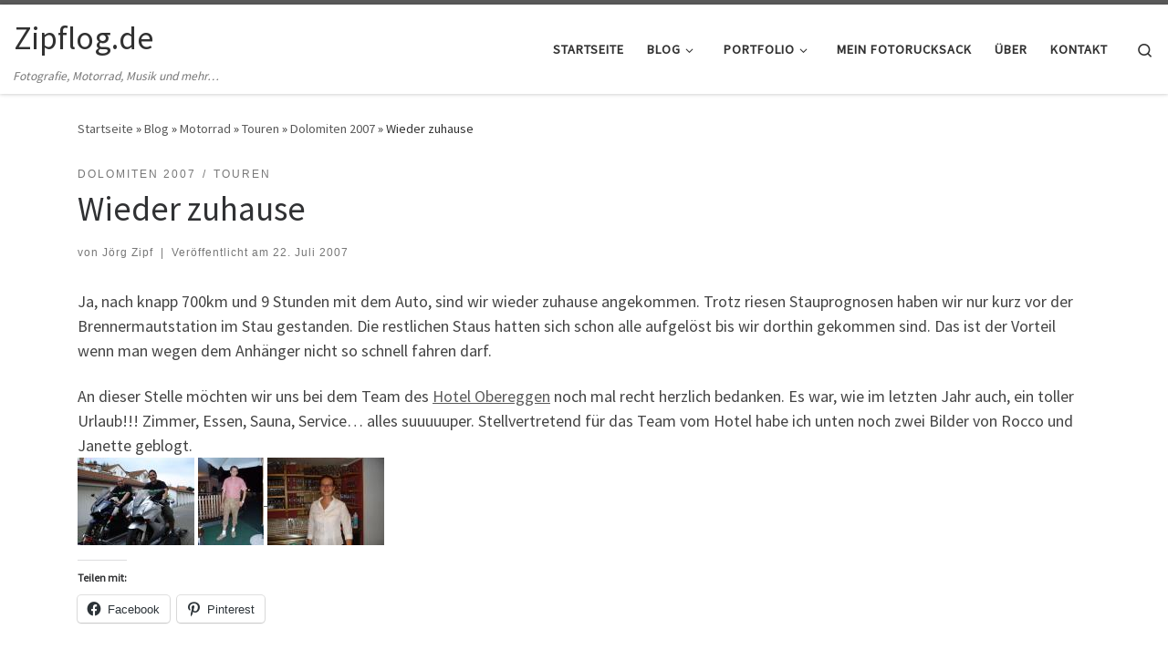

--- FILE ---
content_type: text/html; charset=UTF-8
request_url: https://www.zipf-net.de/blog/wieder-zuhause/
body_size: 17206
content:
<!DOCTYPE html>
<!--[if IE 7]>
<html class="ie ie7" lang="de">
<![endif]-->
<!--[if IE 8]>
<html class="ie ie8" lang="de">
<![endif]-->
<!--[if !(IE 7) | !(IE 8)  ]><!-->
<html lang="de" class="no-js">
<!--<![endif]-->
  <head>
  <meta charset="UTF-8" />
  <meta http-equiv="X-UA-Compatible" content="IE=EDGE" />
  <meta name="viewport" content="width=device-width, initial-scale=1.0" />
  <link rel="profile"  href="https://gmpg.org/xfn/11" />
  <link rel="pingback" href="https://www.zipf-net.de/blog/xmlrpc.php" />
<script>(function(html){html.className = html.className.replace(/\bno-js\b/,'js')})(document.documentElement);</script>
<meta name='robots' content='index, follow, max-image-preview:large, max-snippet:-1, max-video-preview:-1' />

	<!-- This site is optimized with the Yoast SEO plugin v23.5 - https://yoast.com/wordpress/plugins/seo/ -->
	<title>Wieder zuhause | Zipflog.de</title>
	<link rel="canonical" href="https://www.zipf-net.de/blog/wieder-zuhause/" />
	<meta property="og:locale" content="de_DE" />
	<meta property="og:type" content="article" />
	<meta property="og:title" content="Wieder zuhause | Zipflog.de" />
	<meta property="og:description" content="Ja, nach knapp 700km und 9 Stunden mit dem Auto, sind wir wieder zuhause angekommen. Trotz riesen Stauprognosen haben wir nur kurz vor der Brennermautstation im Stau gestanden. Die restlichen Staus hatten sich schon alle aufgelöst bis wir dorthin gekommen sind. Das ist der Vorteil wenn man wegen dem Anhänger nicht so schnell fahren darf. [&hellip;]" />
	<meta property="og:url" content="https://www.zipf-net.de/blog/wieder-zuhause/" />
	<meta property="og:site_name" content="Zipflog.de" />
	<meta property="article:publisher" content="https://www.facebook.com/joergzipf" />
	<meta property="article:author" content="https://www.facebook.com/joergzipf" />
	<meta property="article:published_time" content="2007-07-22T15:11:15+00:00" />
	<meta property="article:modified_time" content="2008-04-19T13:06:43+00:00" />
	<meta property="og:image" content="http://zipf-net.de/blog/wp-content/uploads/2007/07/anhaengerVorschaubild.jpg" />
	<meta name="author" content="Jörg Zipf" />
	<script type="application/ld+json" class="yoast-schema-graph">{"@context":"https://schema.org","@graph":[{"@type":"Article","@id":"https://www.zipf-net.de/blog/wieder-zuhause/#article","isPartOf":{"@id":"https://www.zipf-net.de/blog/wieder-zuhause/"},"author":{"name":"Jörg Zipf","@id":"https://www.zipf-net.de/blog/#/schema/person/8659e2042d3d6841e04f59a54f0d0210"},"headline":"Wieder zuhause","datePublished":"2007-07-22T15:11:15+00:00","dateModified":"2008-04-19T13:06:43+00:00","mainEntityOfPage":{"@id":"https://www.zipf-net.de/blog/wieder-zuhause/"},"wordCount":110,"commentCount":0,"publisher":{"@id":"https://www.zipf-net.de/blog/#/schema/person/8659e2042d3d6841e04f59a54f0d0210"},"image":{"@id":"https://www.zipf-net.de/blog/wieder-zuhause/#primaryimage"},"thumbnailUrl":"http://zipf-net.de/blog/wp-content/uploads/2007/07/anhaengerVorschaubild.jpg","keywords":["Dolomiten","Hotel","Motorrad","Obereggen","Touren"],"articleSection":["Dolomiten 2007","Touren"],"inLanguage":"de","potentialAction":[{"@type":"CommentAction","name":"Comment","target":["https://www.zipf-net.de/blog/wieder-zuhause/#respond"]}]},{"@type":"WebPage","@id":"https://www.zipf-net.de/blog/wieder-zuhause/","url":"https://www.zipf-net.de/blog/wieder-zuhause/","name":"Wieder zuhause | Zipflog.de","isPartOf":{"@id":"https://www.zipf-net.de/blog/#website"},"primaryImageOfPage":{"@id":"https://www.zipf-net.de/blog/wieder-zuhause/#primaryimage"},"image":{"@id":"https://www.zipf-net.de/blog/wieder-zuhause/#primaryimage"},"thumbnailUrl":"http://zipf-net.de/blog/wp-content/uploads/2007/07/anhaengerVorschaubild.jpg","datePublished":"2007-07-22T15:11:15+00:00","dateModified":"2008-04-19T13:06:43+00:00","breadcrumb":{"@id":"https://www.zipf-net.de/blog/wieder-zuhause/#breadcrumb"},"inLanguage":"de","potentialAction":[{"@type":"ReadAction","target":["https://www.zipf-net.de/blog/wieder-zuhause/"]}]},{"@type":"ImageObject","inLanguage":"de","@id":"https://www.zipf-net.de/blog/wieder-zuhause/#primaryimage","url":"http://zipf-net.de/blog/wp-content/uploads/2007/07/anhaengerVorschaubild.jpg","contentUrl":"http://zipf-net.de/blog/wp-content/uploads/2007/07/anhaengerVorschaubild.jpg"},{"@type":"BreadcrumbList","@id":"https://www.zipf-net.de/blog/wieder-zuhause/#breadcrumb","itemListElement":[{"@type":"ListItem","position":1,"name":"Startseite","item":"https://www.zipf-net.de/blog/"},{"@type":"ListItem","position":2,"name":"Blog","item":"https://www.zipf-net.de/blog/news/"},{"@type":"ListItem","position":3,"name":"Wieder zuhause"}]},{"@type":"WebSite","@id":"https://www.zipf-net.de/blog/#website","url":"https://www.zipf-net.de/blog/","name":"Zipflog.de","description":"Fotografie, Motorrad, Musik und mehr...","publisher":{"@id":"https://www.zipf-net.de/blog/#/schema/person/8659e2042d3d6841e04f59a54f0d0210"},"potentialAction":[{"@type":"SearchAction","target":{"@type":"EntryPoint","urlTemplate":"https://www.zipf-net.de/blog/?s={search_term_string}"},"query-input":{"@type":"PropertyValueSpecification","valueRequired":true,"valueName":"search_term_string"}}],"inLanguage":"de"},{"@type":["Person","Organization"],"@id":"https://www.zipf-net.de/blog/#/schema/person/8659e2042d3d6841e04f59a54f0d0210","name":"Jörg Zipf","image":{"@type":"ImageObject","inLanguage":"de","@id":"https://www.zipf-net.de/blog/#/schema/person/image/","url":"https://secure.gravatar.com/avatar/123722e5c65aae60af100c7b03a5352a?s=96&d=mm&r=g","contentUrl":"https://secure.gravatar.com/avatar/123722e5c65aae60af100c7b03a5352a?s=96&d=mm&r=g","caption":"Jörg Zipf"},"logo":{"@id":"https://www.zipf-net.de/blog/#/schema/person/image/"},"sameAs":["http://joerg.zipf-net.de","https://www.facebook.com/joergzipf"],"url":"https://www.zipf-net.de/blog/author/admin/"}]}</script>
	<!-- / Yoast SEO plugin. -->


<link rel='dns-prefetch' href='//secure.gravatar.com' />
<link rel='dns-prefetch' href='//stats.wp.com' />
<link rel='dns-prefetch' href='//v0.wordpress.com' />
<link rel='dns-prefetch' href='//jetpack.wordpress.com' />
<link rel='dns-prefetch' href='//s0.wp.com' />
<link rel='dns-prefetch' href='//public-api.wordpress.com' />
<link rel='dns-prefetch' href='//0.gravatar.com' />
<link rel='dns-prefetch' href='//1.gravatar.com' />
<link rel='dns-prefetch' href='//2.gravatar.com' />
<link rel="alternate" type="application/rss+xml" title="Zipflog.de &raquo; Feed" href="https://www.zipf-net.de/blog/feed/" />
<link rel="alternate" type="application/rss+xml" title="Zipflog.de &raquo; Kommentar-Feed" href="https://www.zipf-net.de/blog/comments/feed/" />
<link rel="alternate" type="application/rss+xml" title="Zipflog.de &raquo; Wieder zuhause-Kommentar-Feed" href="https://www.zipf-net.de/blog/wieder-zuhause/feed/" />
<script>
window._wpemojiSettings = {"baseUrl":"https:\/\/s.w.org\/images\/core\/emoji\/14.0.0\/72x72\/","ext":".png","svgUrl":"https:\/\/s.w.org\/images\/core\/emoji\/14.0.0\/svg\/","svgExt":".svg","source":{"concatemoji":"https:\/\/www.zipf-net.de\/blog\/wp-includes\/js\/wp-emoji-release.min.js?ver=6.4.7"}};
/*! This file is auto-generated */
!function(i,n){var o,s,e;function c(e){try{var t={supportTests:e,timestamp:(new Date).valueOf()};sessionStorage.setItem(o,JSON.stringify(t))}catch(e){}}function p(e,t,n){e.clearRect(0,0,e.canvas.width,e.canvas.height),e.fillText(t,0,0);var t=new Uint32Array(e.getImageData(0,0,e.canvas.width,e.canvas.height).data),r=(e.clearRect(0,0,e.canvas.width,e.canvas.height),e.fillText(n,0,0),new Uint32Array(e.getImageData(0,0,e.canvas.width,e.canvas.height).data));return t.every(function(e,t){return e===r[t]})}function u(e,t,n){switch(t){case"flag":return n(e,"\ud83c\udff3\ufe0f\u200d\u26a7\ufe0f","\ud83c\udff3\ufe0f\u200b\u26a7\ufe0f")?!1:!n(e,"\ud83c\uddfa\ud83c\uddf3","\ud83c\uddfa\u200b\ud83c\uddf3")&&!n(e,"\ud83c\udff4\udb40\udc67\udb40\udc62\udb40\udc65\udb40\udc6e\udb40\udc67\udb40\udc7f","\ud83c\udff4\u200b\udb40\udc67\u200b\udb40\udc62\u200b\udb40\udc65\u200b\udb40\udc6e\u200b\udb40\udc67\u200b\udb40\udc7f");case"emoji":return!n(e,"\ud83e\udef1\ud83c\udffb\u200d\ud83e\udef2\ud83c\udfff","\ud83e\udef1\ud83c\udffb\u200b\ud83e\udef2\ud83c\udfff")}return!1}function f(e,t,n){var r="undefined"!=typeof WorkerGlobalScope&&self instanceof WorkerGlobalScope?new OffscreenCanvas(300,150):i.createElement("canvas"),a=r.getContext("2d",{willReadFrequently:!0}),o=(a.textBaseline="top",a.font="600 32px Arial",{});return e.forEach(function(e){o[e]=t(a,e,n)}),o}function t(e){var t=i.createElement("script");t.src=e,t.defer=!0,i.head.appendChild(t)}"undefined"!=typeof Promise&&(o="wpEmojiSettingsSupports",s=["flag","emoji"],n.supports={everything:!0,everythingExceptFlag:!0},e=new Promise(function(e){i.addEventListener("DOMContentLoaded",e,{once:!0})}),new Promise(function(t){var n=function(){try{var e=JSON.parse(sessionStorage.getItem(o));if("object"==typeof e&&"number"==typeof e.timestamp&&(new Date).valueOf()<e.timestamp+604800&&"object"==typeof e.supportTests)return e.supportTests}catch(e){}return null}();if(!n){if("undefined"!=typeof Worker&&"undefined"!=typeof OffscreenCanvas&&"undefined"!=typeof URL&&URL.createObjectURL&&"undefined"!=typeof Blob)try{var e="postMessage("+f.toString()+"("+[JSON.stringify(s),u.toString(),p.toString()].join(",")+"));",r=new Blob([e],{type:"text/javascript"}),a=new Worker(URL.createObjectURL(r),{name:"wpTestEmojiSupports"});return void(a.onmessage=function(e){c(n=e.data),a.terminate(),t(n)})}catch(e){}c(n=f(s,u,p))}t(n)}).then(function(e){for(var t in e)n.supports[t]=e[t],n.supports.everything=n.supports.everything&&n.supports[t],"flag"!==t&&(n.supports.everythingExceptFlag=n.supports.everythingExceptFlag&&n.supports[t]);n.supports.everythingExceptFlag=n.supports.everythingExceptFlag&&!n.supports.flag,n.DOMReady=!1,n.readyCallback=function(){n.DOMReady=!0}}).then(function(){return e}).then(function(){var e;n.supports.everything||(n.readyCallback(),(e=n.source||{}).concatemoji?t(e.concatemoji):e.wpemoji&&e.twemoji&&(t(e.twemoji),t(e.wpemoji)))}))}((window,document),window._wpemojiSettings);
</script>
<style id='wp-emoji-styles-inline-css'>

	img.wp-smiley, img.emoji {
		display: inline !important;
		border: none !important;
		box-shadow: none !important;
		height: 1em !important;
		width: 1em !important;
		margin: 0 0.07em !important;
		vertical-align: -0.1em !important;
		background: none !important;
		padding: 0 !important;
	}
</style>
<link rel='stylesheet' id='wp-block-library-css' href='https://www.zipf-net.de/blog/wp-includes/css/dist/block-library/style.min.css?ver=6.4.7' media='all' />
<link rel='stylesheet' id='mediaelement-css' href='https://www.zipf-net.de/blog/wp-includes/js/mediaelement/mediaelementplayer-legacy.min.css?ver=4.2.17' media='all' />
<link rel='stylesheet' id='wp-mediaelement-css' href='https://www.zipf-net.de/blog/wp-includes/js/mediaelement/wp-mediaelement.min.css?ver=6.4.7' media='all' />
<style id='jetpack-sharing-buttons-style-inline-css'>
.jetpack-sharing-buttons__services-list{display:flex;flex-direction:row;flex-wrap:wrap;gap:0;list-style-type:none;margin:5px;padding:0}.jetpack-sharing-buttons__services-list.has-small-icon-size{font-size:12px}.jetpack-sharing-buttons__services-list.has-normal-icon-size{font-size:16px}.jetpack-sharing-buttons__services-list.has-large-icon-size{font-size:24px}.jetpack-sharing-buttons__services-list.has-huge-icon-size{font-size:36px}@media print{.jetpack-sharing-buttons__services-list{display:none!important}}.editor-styles-wrapper .wp-block-jetpack-sharing-buttons{gap:0;padding-inline-start:0}ul.jetpack-sharing-buttons__services-list.has-background{padding:1.25em 2.375em}
</style>
<style id='classic-theme-styles-inline-css'>
/*! This file is auto-generated */
.wp-block-button__link{color:#fff;background-color:#32373c;border-radius:9999px;box-shadow:none;text-decoration:none;padding:calc(.667em + 2px) calc(1.333em + 2px);font-size:1.125em}.wp-block-file__button{background:#32373c;color:#fff;text-decoration:none}
</style>
<style id='global-styles-inline-css'>
body{--wp--preset--color--black: #000000;--wp--preset--color--cyan-bluish-gray: #abb8c3;--wp--preset--color--white: #ffffff;--wp--preset--color--pale-pink: #f78da7;--wp--preset--color--vivid-red: #cf2e2e;--wp--preset--color--luminous-vivid-orange: #ff6900;--wp--preset--color--luminous-vivid-amber: #fcb900;--wp--preset--color--light-green-cyan: #7bdcb5;--wp--preset--color--vivid-green-cyan: #00d084;--wp--preset--color--pale-cyan-blue: #8ed1fc;--wp--preset--color--vivid-cyan-blue: #0693e3;--wp--preset--color--vivid-purple: #9b51e0;--wp--preset--gradient--vivid-cyan-blue-to-vivid-purple: linear-gradient(135deg,rgba(6,147,227,1) 0%,rgb(155,81,224) 100%);--wp--preset--gradient--light-green-cyan-to-vivid-green-cyan: linear-gradient(135deg,rgb(122,220,180) 0%,rgb(0,208,130) 100%);--wp--preset--gradient--luminous-vivid-amber-to-luminous-vivid-orange: linear-gradient(135deg,rgba(252,185,0,1) 0%,rgba(255,105,0,1) 100%);--wp--preset--gradient--luminous-vivid-orange-to-vivid-red: linear-gradient(135deg,rgba(255,105,0,1) 0%,rgb(207,46,46) 100%);--wp--preset--gradient--very-light-gray-to-cyan-bluish-gray: linear-gradient(135deg,rgb(238,238,238) 0%,rgb(169,184,195) 100%);--wp--preset--gradient--cool-to-warm-spectrum: linear-gradient(135deg,rgb(74,234,220) 0%,rgb(151,120,209) 20%,rgb(207,42,186) 40%,rgb(238,44,130) 60%,rgb(251,105,98) 80%,rgb(254,248,76) 100%);--wp--preset--gradient--blush-light-purple: linear-gradient(135deg,rgb(255,206,236) 0%,rgb(152,150,240) 100%);--wp--preset--gradient--blush-bordeaux: linear-gradient(135deg,rgb(254,205,165) 0%,rgb(254,45,45) 50%,rgb(107,0,62) 100%);--wp--preset--gradient--luminous-dusk: linear-gradient(135deg,rgb(255,203,112) 0%,rgb(199,81,192) 50%,rgb(65,88,208) 100%);--wp--preset--gradient--pale-ocean: linear-gradient(135deg,rgb(255,245,203) 0%,rgb(182,227,212) 50%,rgb(51,167,181) 100%);--wp--preset--gradient--electric-grass: linear-gradient(135deg,rgb(202,248,128) 0%,rgb(113,206,126) 100%);--wp--preset--gradient--midnight: linear-gradient(135deg,rgb(2,3,129) 0%,rgb(40,116,252) 100%);--wp--preset--font-size--small: 13px;--wp--preset--font-size--medium: 20px;--wp--preset--font-size--large: 36px;--wp--preset--font-size--x-large: 42px;--wp--preset--spacing--20: 0.44rem;--wp--preset--spacing--30: 0.67rem;--wp--preset--spacing--40: 1rem;--wp--preset--spacing--50: 1.5rem;--wp--preset--spacing--60: 2.25rem;--wp--preset--spacing--70: 3.38rem;--wp--preset--spacing--80: 5.06rem;--wp--preset--shadow--natural: 6px 6px 9px rgba(0, 0, 0, 0.2);--wp--preset--shadow--deep: 12px 12px 50px rgba(0, 0, 0, 0.4);--wp--preset--shadow--sharp: 6px 6px 0px rgba(0, 0, 0, 0.2);--wp--preset--shadow--outlined: 6px 6px 0px -3px rgba(255, 255, 255, 1), 6px 6px rgba(0, 0, 0, 1);--wp--preset--shadow--crisp: 6px 6px 0px rgba(0, 0, 0, 1);}:where(.is-layout-flex){gap: 0.5em;}:where(.is-layout-grid){gap: 0.5em;}body .is-layout-flow > .alignleft{float: left;margin-inline-start: 0;margin-inline-end: 2em;}body .is-layout-flow > .alignright{float: right;margin-inline-start: 2em;margin-inline-end: 0;}body .is-layout-flow > .aligncenter{margin-left: auto !important;margin-right: auto !important;}body .is-layout-constrained > .alignleft{float: left;margin-inline-start: 0;margin-inline-end: 2em;}body .is-layout-constrained > .alignright{float: right;margin-inline-start: 2em;margin-inline-end: 0;}body .is-layout-constrained > .aligncenter{margin-left: auto !important;margin-right: auto !important;}body .is-layout-constrained > :where(:not(.alignleft):not(.alignright):not(.alignfull)){max-width: var(--wp--style--global--content-size);margin-left: auto !important;margin-right: auto !important;}body .is-layout-constrained > .alignwide{max-width: var(--wp--style--global--wide-size);}body .is-layout-flex{display: flex;}body .is-layout-flex{flex-wrap: wrap;align-items: center;}body .is-layout-flex > *{margin: 0;}body .is-layout-grid{display: grid;}body .is-layout-grid > *{margin: 0;}:where(.wp-block-columns.is-layout-flex){gap: 2em;}:where(.wp-block-columns.is-layout-grid){gap: 2em;}:where(.wp-block-post-template.is-layout-flex){gap: 1.25em;}:where(.wp-block-post-template.is-layout-grid){gap: 1.25em;}.has-black-color{color: var(--wp--preset--color--black) !important;}.has-cyan-bluish-gray-color{color: var(--wp--preset--color--cyan-bluish-gray) !important;}.has-white-color{color: var(--wp--preset--color--white) !important;}.has-pale-pink-color{color: var(--wp--preset--color--pale-pink) !important;}.has-vivid-red-color{color: var(--wp--preset--color--vivid-red) !important;}.has-luminous-vivid-orange-color{color: var(--wp--preset--color--luminous-vivid-orange) !important;}.has-luminous-vivid-amber-color{color: var(--wp--preset--color--luminous-vivid-amber) !important;}.has-light-green-cyan-color{color: var(--wp--preset--color--light-green-cyan) !important;}.has-vivid-green-cyan-color{color: var(--wp--preset--color--vivid-green-cyan) !important;}.has-pale-cyan-blue-color{color: var(--wp--preset--color--pale-cyan-blue) !important;}.has-vivid-cyan-blue-color{color: var(--wp--preset--color--vivid-cyan-blue) !important;}.has-vivid-purple-color{color: var(--wp--preset--color--vivid-purple) !important;}.has-black-background-color{background-color: var(--wp--preset--color--black) !important;}.has-cyan-bluish-gray-background-color{background-color: var(--wp--preset--color--cyan-bluish-gray) !important;}.has-white-background-color{background-color: var(--wp--preset--color--white) !important;}.has-pale-pink-background-color{background-color: var(--wp--preset--color--pale-pink) !important;}.has-vivid-red-background-color{background-color: var(--wp--preset--color--vivid-red) !important;}.has-luminous-vivid-orange-background-color{background-color: var(--wp--preset--color--luminous-vivid-orange) !important;}.has-luminous-vivid-amber-background-color{background-color: var(--wp--preset--color--luminous-vivid-amber) !important;}.has-light-green-cyan-background-color{background-color: var(--wp--preset--color--light-green-cyan) !important;}.has-vivid-green-cyan-background-color{background-color: var(--wp--preset--color--vivid-green-cyan) !important;}.has-pale-cyan-blue-background-color{background-color: var(--wp--preset--color--pale-cyan-blue) !important;}.has-vivid-cyan-blue-background-color{background-color: var(--wp--preset--color--vivid-cyan-blue) !important;}.has-vivid-purple-background-color{background-color: var(--wp--preset--color--vivid-purple) !important;}.has-black-border-color{border-color: var(--wp--preset--color--black) !important;}.has-cyan-bluish-gray-border-color{border-color: var(--wp--preset--color--cyan-bluish-gray) !important;}.has-white-border-color{border-color: var(--wp--preset--color--white) !important;}.has-pale-pink-border-color{border-color: var(--wp--preset--color--pale-pink) !important;}.has-vivid-red-border-color{border-color: var(--wp--preset--color--vivid-red) !important;}.has-luminous-vivid-orange-border-color{border-color: var(--wp--preset--color--luminous-vivid-orange) !important;}.has-luminous-vivid-amber-border-color{border-color: var(--wp--preset--color--luminous-vivid-amber) !important;}.has-light-green-cyan-border-color{border-color: var(--wp--preset--color--light-green-cyan) !important;}.has-vivid-green-cyan-border-color{border-color: var(--wp--preset--color--vivid-green-cyan) !important;}.has-pale-cyan-blue-border-color{border-color: var(--wp--preset--color--pale-cyan-blue) !important;}.has-vivid-cyan-blue-border-color{border-color: var(--wp--preset--color--vivid-cyan-blue) !important;}.has-vivid-purple-border-color{border-color: var(--wp--preset--color--vivid-purple) !important;}.has-vivid-cyan-blue-to-vivid-purple-gradient-background{background: var(--wp--preset--gradient--vivid-cyan-blue-to-vivid-purple) !important;}.has-light-green-cyan-to-vivid-green-cyan-gradient-background{background: var(--wp--preset--gradient--light-green-cyan-to-vivid-green-cyan) !important;}.has-luminous-vivid-amber-to-luminous-vivid-orange-gradient-background{background: var(--wp--preset--gradient--luminous-vivid-amber-to-luminous-vivid-orange) !important;}.has-luminous-vivid-orange-to-vivid-red-gradient-background{background: var(--wp--preset--gradient--luminous-vivid-orange-to-vivid-red) !important;}.has-very-light-gray-to-cyan-bluish-gray-gradient-background{background: var(--wp--preset--gradient--very-light-gray-to-cyan-bluish-gray) !important;}.has-cool-to-warm-spectrum-gradient-background{background: var(--wp--preset--gradient--cool-to-warm-spectrum) !important;}.has-blush-light-purple-gradient-background{background: var(--wp--preset--gradient--blush-light-purple) !important;}.has-blush-bordeaux-gradient-background{background: var(--wp--preset--gradient--blush-bordeaux) !important;}.has-luminous-dusk-gradient-background{background: var(--wp--preset--gradient--luminous-dusk) !important;}.has-pale-ocean-gradient-background{background: var(--wp--preset--gradient--pale-ocean) !important;}.has-electric-grass-gradient-background{background: var(--wp--preset--gradient--electric-grass) !important;}.has-midnight-gradient-background{background: var(--wp--preset--gradient--midnight) !important;}.has-small-font-size{font-size: var(--wp--preset--font-size--small) !important;}.has-medium-font-size{font-size: var(--wp--preset--font-size--medium) !important;}.has-large-font-size{font-size: var(--wp--preset--font-size--large) !important;}.has-x-large-font-size{font-size: var(--wp--preset--font-size--x-large) !important;}
.wp-block-navigation a:where(:not(.wp-element-button)){color: inherit;}
:where(.wp-block-post-template.is-layout-flex){gap: 1.25em;}:where(.wp-block-post-template.is-layout-grid){gap: 1.25em;}
:where(.wp-block-columns.is-layout-flex){gap: 2em;}:where(.wp-block-columns.is-layout-grid){gap: 2em;}
.wp-block-pullquote{font-size: 1.5em;line-height: 1.6;}
</style>
<link rel='stylesheet' id='fancybox-css' href='https://www.zipf-net.de/blog/wp-content/plugins/fancybox-plus/fancybox/jquery.fancybox-1.3.4.css?ver=1.0.1' media='screen' />
<link rel='stylesheet' id='fancybox_plus-css' href='https://www.zipf-net.de/blog/wp-content/plugins/fancybox-plus/css/style.css?ver=1.0.1' media='screen' />
<link rel='stylesheet' id='customizr-main-css' href='https://www.zipf-net.de/blog/wp-content/themes/customizr/assets/front/css/style.min.css?ver=4.4.21' media='all' />
<style id='customizr-main-inline-css'>

.tc-header.border-top { border-top-width: 5px; border-top-style: solid }
#czr-push-footer { display: none; visibility: hidden; }
        .czr-sticky-footer #czr-push-footer.sticky-footer-enabled { display: block; }
        
</style>
<style id='jetpack_facebook_likebox-inline-css'>
.widget_facebook_likebox {
	overflow: hidden;
}

</style>
<link rel='stylesheet' id='social-logos-css' href='https://www.zipf-net.de/blog/wp-content/plugins/jetpack/_inc/social-logos/social-logos.min.css?ver=13.6.1' media='all' />
<link rel='stylesheet' id='jetpack_css-css' href='https://www.zipf-net.de/blog/wp-content/plugins/jetpack/css/jetpack.css?ver=13.6.1' media='all' />
<script id="jetpack_related-posts-js-extra">
var related_posts_js_options = {"post_heading":"h4"};
</script>
<script src="https://www.zipf-net.de/blog/wp-content/plugins/jetpack/_inc/build/related-posts/related-posts.min.js?ver=20240116" id="jetpack_related-posts-js"></script>
<script src="https://www.zipf-net.de/blog/wp-includes/js/jquery/jquery.min.js?ver=3.7.1" id="jquery-core-js"></script>
<script src="https://www.zipf-net.de/blog/wp-includes/js/jquery/jquery-migrate.min.js?ver=3.4.1" id="jquery-migrate-js"></script>
<script src="https://www.zipf-net.de/blog/wp-content/plugins/fancybox-plus/js/jquery.metadata.pack.js?ver=1.0.1" id="jquery_metadata-js"></script>
<script src="https://www.zipf-net.de/blog/wp-content/plugins/fancybox-plus/fancybox/jquery.easing-1.3.pack.js?ver=1.0.1" id="jquery_easing-js"></script>
<script src="https://www.zipf-net.de/blog/wp-content/plugins/fancybox-plus/fancybox/jquery.mousewheel-3.0.4.pack.js?ver=1.0.1" id="jquery_mousewheel-js"></script>
<script src="https://www.zipf-net.de/blog/wp-content/plugins/fancybox-plus/fancybox/jquery.fancybox-1.3.4.pack.js?ver=1.0.1" id="fancybox-js"></script>
<script src="https://www.zipf-net.de/blog/wp-content/themes/customizr/assets/front/js/libs/modernizr.min.js?ver=4.4.21" id="modernizr-js"></script>
<script src="https://www.zipf-net.de/blog/wp-includes/js/underscore.min.js?ver=1.13.4" id="underscore-js"></script>
<script id="tc-scripts-js-extra">
var CZRParams = {"assetsPath":"https:\/\/www.zipf-net.de\/blog\/wp-content\/themes\/customizr\/assets\/front\/","mainScriptUrl":"https:\/\/www.zipf-net.de\/blog\/wp-content\/themes\/customizr\/assets\/front\/js\/tc-scripts.min.js?4.4.21","deferFontAwesome":"1","fontAwesomeUrl":"https:\/\/www.zipf-net.de\/blog\/wp-content\/themes\/customizr\/assets\/shared\/fonts\/fa\/css\/fontawesome-all.min.css?4.4.21","_disabled":[],"centerSliderImg":"1","isLightBoxEnabled":"1","SmoothScroll":{"Enabled":true,"Options":{"touchpadSupport":false}},"isAnchorScrollEnabled":"","anchorSmoothScrollExclude":{"simple":["[class*=edd]",".carousel-control","[data-toggle=\"modal\"]","[data-toggle=\"dropdown\"]","[data-toggle=\"czr-dropdown\"]","[data-toggle=\"tooltip\"]","[data-toggle=\"popover\"]","[data-toggle=\"collapse\"]","[data-toggle=\"czr-collapse\"]","[data-toggle=\"tab\"]","[data-toggle=\"pill\"]","[data-toggle=\"czr-pill\"]","[class*=upme]","[class*=um-]"],"deep":{"classes":[],"ids":[]}},"timerOnScrollAllBrowsers":"1","centerAllImg":"1","HasComments":"","LoadModernizr":"1","stickyHeader":"","extLinksStyle":"","extLinksTargetExt":"","extLinksSkipSelectors":{"classes":["btn","button"],"ids":[]},"dropcapEnabled":"","dropcapWhere":{"post":"","page":""},"dropcapMinWords":"","dropcapSkipSelectors":{"tags":["IMG","IFRAME","H1","H2","H3","H4","H5","H6","BLOCKQUOTE","UL","OL"],"classes":["btn"],"id":[]},"imgSmartLoadEnabled":"","imgSmartLoadOpts":{"parentSelectors":["[class*=grid-container], .article-container",".__before_main_wrapper",".widget-front",".post-related-articles",".tc-singular-thumbnail-wrapper",".sek-module-inner"],"opts":{"excludeImg":[".tc-holder-img"]}},"imgSmartLoadsForSliders":"1","pluginCompats":[],"isWPMobile":"","menuStickyUserSettings":{"desktop":"stick_up","mobile":"stick_up"},"adminAjaxUrl":"https:\/\/www.zipf-net.de\/blog\/wp-admin\/admin-ajax.php","ajaxUrl":"https:\/\/www.zipf-net.de\/blog\/?czrajax=1","frontNonce":{"id":"CZRFrontNonce","handle":"24c712a77a"},"isDevMode":"","isModernStyle":"1","i18n":{"Permanently dismiss":"Dauerhaft ausblenden"},"frontNotifications":{"welcome":{"enabled":false,"content":"","dismissAction":"dismiss_welcome_note_front"}},"preloadGfonts":"1","googleFonts":"Source+Sans+Pro","version":"4.4.21"};
</script>
<script src="https://www.zipf-net.de/blog/wp-content/themes/customizr/assets/front/js/tc-scripts.min.js?ver=4.4.21" id="tc-scripts-js" defer></script>
<link rel="https://api.w.org/" href="https://www.zipf-net.de/blog/wp-json/" /><link rel="alternate" type="application/json" href="https://www.zipf-net.de/blog/wp-json/wp/v2/posts/64" /><link rel="EditURI" type="application/rsd+xml" title="RSD" href="https://www.zipf-net.de/blog/xmlrpc.php?rsd" />
<meta name="generator" content="WordPress 6.4.7" />
<link rel='shortlink' href='https://wp.me/p1euvz-12' />
<link rel="alternate" type="application/json+oembed" href="https://www.zipf-net.de/blog/wp-json/oembed/1.0/embed?url=https%3A%2F%2Fwww.zipf-net.de%2Fblog%2Fwieder-zuhause%2F" />
<link rel="alternate" type="text/xml+oembed" href="https://www.zipf-net.de/blog/wp-json/oembed/1.0/embed?url=https%3A%2F%2Fwww.zipf-net.de%2Fblog%2Fwieder-zuhause%2F&#038;format=xml" />

<!-- Fancybox Plus Plugin 1.0.1 -->
<script type="text/javascript">
			jQuery(document).ready(function() {
				jQuery("a.fancyboxgroup").fancybox({
					'transitionIn'	:	'elastic',
					'transitionOut'	:	'fade',
					'speedIn'			:	500, 
					'speedOut'		:	300, 
					'opacity'			: 	true,
					'titleShow'		:	true,
					'titlePosition'	:	'outside',
					'overlayColor'	: 	'#060606',
					'overlayOpacity'	:	0.8,
					'overlayShow'		:	true

				});
				
				jQuery("a.fancyboxiframe").fancybox({
					'transitionIn'	:	'elastic',
					'transitionOut'	:	'fade',
					'speedIn'			:	500, 
					'speedOut'		:	300, 
					'opacity'			: 	true,
					'titleShow'		:	true,
					'titlePosition'	:	'outside',
					'overlayShow'		:	true,
					'type'			:	'iframe'
				});
				
				jQuery("a.fancyboxflash").fancybox({
					'transitionIn'	:	'elastic',
					'transitionOut'	:	'fade',
					'speedIn'			:	500, 
					'speedOut'		:	300, 
					'opacity'			: 	true,
					'titleShow'		:	true,
					'titlePosition'	:	'outside',
					'overlayShow'		:	true,
					'type'			:	'flash'
				});
			});
		</script>
<!-- Fancybox Plus Plugin 1.0.1 -->
	<style>img#wpstats{display:none}</style>
		              <link rel="preload" as="font" type="font/woff2" href="https://www.zipf-net.de/blog/wp-content/themes/customizr/assets/shared/fonts/customizr/customizr.woff2?128396981" crossorigin="anonymous"/>
            <style type="text/css" id="wp-custom-css">/*
Willkommen beim benutzerdefinierten CSS!

CSS (Cascading Style Sheets) ist eine Art Code, der dem Browser sagt, wie
eine Webseite dargestellt werden soll. Du kannst diese Kommentare löschen
und mit deinen Anpassungen beginnen.

Als Standard wird dein Stylesheet nach den Theme-Stylesheets geladen, das
heißt, dass deine Regeln Vorrang haben und die Theme-CSS-Regeln
überschreiben können. Schreibe einfach hier rein, was du ändern
möchtest, du musst nicht den gesamten Stylesheet-Inhalt deines Themes
kopieren.
*/</style></head>

  <body class="post-template-default single single-post postid-64 single-format-standard wp-embed-responsive czr-link-hover-underline header-skin-light footer-skin-dark czr-no-sidebar tc-center-images czr-full-layout customizr-4-4-21 czr-sticky-footer">
          <a class="screen-reader-text skip-link" href="#content">Zum Inhalt springen</a>
    
    
    <div id="tc-page-wrap" class="">

      <header class="tpnav-header__header tc-header sl-logo_left sticky-brand-shrink-on sticky-transparent border-top czr-submenu-fade czr-submenu-move" >
        <div class="primary-navbar__wrapper d-none d-lg-block has-horizontal-menu desktop-sticky" >
  <div class="container-fluid">
    <div class="row align-items-center flex-row primary-navbar__row">
      <div class="branding__container col col-auto" >
  <div class="branding align-items-center flex-column ">
    <div class="branding-row d-flex flex-row align-items-center align-self-start">
      <span class="navbar-brand col-auto " >
    <a class="navbar-brand-sitename " href="https://www.zipf-net.de/blog/">
    <span>Zipflog.de</span>
  </a>
</span>
      </div>
    <span class="header-tagline " >
  Fotografie, Motorrad, Musik und mehr&#8230;</span>

  </div>
</div>
      <div class="primary-nav__container justify-content-lg-around col col-lg-auto flex-lg-column" >
  <div class="primary-nav__wrapper flex-lg-row align-items-center justify-content-end">
              <nav class="primary-nav__nav col" id="primary-nav">
          <div class="nav__menu-wrapper primary-nav__menu-wrapper justify-content-end czr-open-on-hover" >
<ul id="main-menu" class="primary-nav__menu regular-nav nav__menu nav"><li id="menu-item-1109" class="menu-item menu-item-type-post_type menu-item-object-page menu-item-home menu-item-1109"><a href="https://www.zipf-net.de/blog/" class="nav__link"><span class="nav__title">Startseite</span></a></li>
<li id="menu-item-1110" class="menu-item menu-item-type-post_type menu-item-object-page current_page_parent menu-item-has-children czr-dropdown menu-item-1110"><a data-toggle="czr-dropdown" aria-haspopup="true" aria-expanded="false" href="https://www.zipf-net.de/blog/news/" class="nav__link"><span class="nav__title">Blog</span><span class="caret__dropdown-toggler"><i class="icn-down-small"></i></span></a>
<ul class="dropdown-menu czr-dropdown-menu">
	<li id="menu-item-2771" class="menu-item menu-item-type-taxonomy menu-item-object-category dropdown-item menu-item-2771"><a href="https://www.zipf-net.de/blog/category/foto/" class="nav__link"><span class="nav__title">Foto</span></a></li>
	<li id="menu-item-2773" class="menu-item menu-item-type-taxonomy menu-item-object-category current-post-ancestor dropdown-item menu-item-2773"><a href="https://www.zipf-net.de/blog/category/motorrad/" class="nav__link"><span class="nav__title">Motorrad</span></a></li>
	<li id="menu-item-2772" class="menu-item menu-item-type-taxonomy menu-item-object-category dropdown-item menu-item-2772"><a href="https://www.zipf-net.de/blog/category/allgemein/" class="nav__link"><span class="nav__title">Allgemein</span></a></li>
	<li id="menu-item-2774" class="menu-item menu-item-type-taxonomy menu-item-object-category dropdown-item menu-item-2774"><a href="https://www.zipf-net.de/blog/category/musik/" class="nav__link"><span class="nav__title">Musik</span></a></li>
</ul>
</li>
<li id="menu-item-1111" class="menu-item menu-item-type-post_type menu-item-object-page menu-item-has-children czr-dropdown menu-item-1111"><a data-toggle="czr-dropdown" aria-haspopup="true" aria-expanded="false" href="https://www.zipf-net.de/blog/portfolio/" class="nav__link"><span class="nav__title">Portfolio</span><span class="caret__dropdown-toggler"><i class="icn-down-small"></i></span></a>
<ul class="dropdown-menu czr-dropdown-menu">
	<li id="menu-item-1114" class="menu-item menu-item-type-post_type menu-item-object-page dropdown-item menu-item-1114"><a href="https://www.zipf-net.de/blog/?page_id=1073" class="nav__link"><span class="nav__title">Menschen</span></a></li>
	<li id="menu-item-1113" class="menu-item menu-item-type-post_type menu-item-object-page dropdown-item menu-item-1113"><a href="https://www.zipf-net.de/blog/portfolio/dinge/" class="nav__link"><span class="nav__title">Dinge</span></a></li>
	<li id="menu-item-1112" class="menu-item menu-item-type-post_type menu-item-object-page dropdown-item menu-item-1112"><a href="https://www.zipf-net.de/blog/portfolio/architektur/" class="nav__link"><span class="nav__title">Architektur</span></a></li>
</ul>
</li>
<li id="menu-item-3830" class="menu-item menu-item-type-post_type menu-item-object-page menu-item-3830"><a href="https://www.zipf-net.de/blog/mein-fotorucksack/" class="nav__link"><span class="nav__title">Mein Fotorucksack</span></a></li>
<li id="menu-item-1116" class="menu-item menu-item-type-post_type menu-item-object-page menu-item-1116"><a href="https://www.zipf-net.de/blog/uber-den-blogger-und-den-blog/" class="nav__link"><span class="nav__title">Über</span></a></li>
<li id="menu-item-2483" class="menu-item menu-item-type-post_type menu-item-object-page menu-item-2483"><a href="https://www.zipf-net.de/blog/kontakt/" class="nav__link"><span class="nav__title">Kontakt</span></a></li>
</ul></div>        </nav>
    <div class="primary-nav__utils nav__utils col-auto" >
    <ul class="nav utils flex-row flex-nowrap regular-nav">
      <li class="nav__search " >
  <a href="#" class="search-toggle_btn icn-search czr-overlay-toggle_btn"  aria-expanded="false"><span class="sr-only">Search</span></a>
        <div class="czr-search-expand">
      <div class="czr-search-expand-inner"><div class="search-form__container " >
  <form action="https://www.zipf-net.de/blog/" method="get" class="czr-form search-form">
    <div class="form-group czr-focus">
            <label for="s-6910ec028a223" id="lsearch-6910ec028a223">
        <span class="screen-reader-text">Suche</span>
        <input id="s-6910ec028a223" class="form-control czr-search-field" name="s" type="search" value="" aria-describedby="lsearch-6910ec028a223" placeholder="Suchen &hellip;">
      </label>
      <button type="submit" class="button"><i class="icn-search"></i><span class="screen-reader-text">Suchen &hellip;</span></button>
    </div>
  </form>
</div></div>
    </div>
    </li>
    </ul>
</div>  </div>
</div>
    </div>
  </div>
</div>    <div class="mobile-navbar__wrapper d-lg-none mobile-sticky" >
    <div class="branding__container justify-content-between align-items-center container-fluid" >
  <div class="branding flex-column">
    <div class="branding-row d-flex align-self-start flex-row align-items-center">
      <span class="navbar-brand col-auto " >
    <a class="navbar-brand-sitename " href="https://www.zipf-net.de/blog/">
    <span>Zipflog.de</span>
  </a>
</span>
    </div>
      </div>
  <div class="mobile-utils__wrapper nav__utils regular-nav">
    <ul class="nav utils row flex-row flex-nowrap">
      <li class="nav__search " >
  <a href="#" class="search-toggle_btn icn-search czr-dropdown" data-aria-haspopup="true" aria-expanded="false"><span class="sr-only">Search</span></a>
        <div class="czr-search-expand">
      <div class="czr-search-expand-inner"><div class="search-form__container " >
  <form action="https://www.zipf-net.de/blog/" method="get" class="czr-form search-form">
    <div class="form-group czr-focus">
            <label for="s-6910ec028b02e" id="lsearch-6910ec028b02e">
        <span class="screen-reader-text">Suche</span>
        <input id="s-6910ec028b02e" class="form-control czr-search-field" name="s" type="search" value="" aria-describedby="lsearch-6910ec028b02e" placeholder="Suchen &hellip;">
      </label>
      <button type="submit" class="button"><i class="icn-search"></i><span class="screen-reader-text">Suchen &hellip;</span></button>
    </div>
  </form>
</div></div>
    </div>
        <ul class="dropdown-menu czr-dropdown-menu">
      <li class="header-search__container container-fluid">
  <div class="search-form__container " >
  <form action="https://www.zipf-net.de/blog/" method="get" class="czr-form search-form">
    <div class="form-group czr-focus">
            <label for="s-6910ec028b533" id="lsearch-6910ec028b533">
        <span class="screen-reader-text">Suche</span>
        <input id="s-6910ec028b533" class="form-control czr-search-field" name="s" type="search" value="" aria-describedby="lsearch-6910ec028b533" placeholder="Suchen &hellip;">
      </label>
      <button type="submit" class="button"><i class="icn-search"></i><span class="screen-reader-text">Suchen &hellip;</span></button>
    </div>
  </form>
</div></li>    </ul>
  </li>
<li class="hamburger-toggler__container " >
  <button class="ham-toggler-menu czr-collapsed" data-toggle="czr-collapse" data-target="#mobile-nav"><span class="ham__toggler-span-wrapper"><span class="line line-1"></span><span class="line line-2"></span><span class="line line-3"></span></span><span class="screen-reader-text">Menü</span></button>
</li>
    </ul>
  </div>
</div>
<div class="mobile-nav__container " >
   <nav class="mobile-nav__nav flex-column czr-collapse" id="mobile-nav">
      <div class="mobile-nav__inner container-fluid">
      <div class="nav__menu-wrapper mobile-nav__menu-wrapper czr-open-on-click" >
<ul id="mobile-nav-menu" class="mobile-nav__menu vertical-nav nav__menu flex-column nav"><li class="menu-item menu-item-type-post_type menu-item-object-page menu-item-home menu-item-1109"><a href="https://www.zipf-net.de/blog/" class="nav__link"><span class="nav__title">Startseite</span></a></li>
<li class="menu-item menu-item-type-post_type menu-item-object-page current_page_parent menu-item-has-children czr-dropdown menu-item-1110"><span class="display-flex nav__link-wrapper align-items-start"><a href="https://www.zipf-net.de/blog/news/" class="nav__link"><span class="nav__title">Blog</span></a><button data-toggle="czr-dropdown" aria-haspopup="true" aria-expanded="false" class="caret__dropdown-toggler czr-btn-link"><i class="icn-down-small"></i></button></span>
<ul class="dropdown-menu czr-dropdown-menu">
	<li class="menu-item menu-item-type-taxonomy menu-item-object-category dropdown-item menu-item-2771"><a href="https://www.zipf-net.de/blog/category/foto/" class="nav__link"><span class="nav__title">Foto</span></a></li>
	<li class="menu-item menu-item-type-taxonomy menu-item-object-category current-post-ancestor dropdown-item menu-item-2773"><a href="https://www.zipf-net.de/blog/category/motorrad/" class="nav__link"><span class="nav__title">Motorrad</span></a></li>
	<li class="menu-item menu-item-type-taxonomy menu-item-object-category dropdown-item menu-item-2772"><a href="https://www.zipf-net.de/blog/category/allgemein/" class="nav__link"><span class="nav__title">Allgemein</span></a></li>
	<li class="menu-item menu-item-type-taxonomy menu-item-object-category dropdown-item menu-item-2774"><a href="https://www.zipf-net.de/blog/category/musik/" class="nav__link"><span class="nav__title">Musik</span></a></li>
</ul>
</li>
<li class="menu-item menu-item-type-post_type menu-item-object-page menu-item-has-children czr-dropdown menu-item-1111"><span class="display-flex nav__link-wrapper align-items-start"><a href="https://www.zipf-net.de/blog/portfolio/" class="nav__link"><span class="nav__title">Portfolio</span></a><button data-toggle="czr-dropdown" aria-haspopup="true" aria-expanded="false" class="caret__dropdown-toggler czr-btn-link"><i class="icn-down-small"></i></button></span>
<ul class="dropdown-menu czr-dropdown-menu">
	<li class="menu-item menu-item-type-post_type menu-item-object-page dropdown-item menu-item-1114"><a href="https://www.zipf-net.de/blog/?page_id=1073" class="nav__link"><span class="nav__title">Menschen</span></a></li>
	<li class="menu-item menu-item-type-post_type menu-item-object-page dropdown-item menu-item-1113"><a href="https://www.zipf-net.de/blog/portfolio/dinge/" class="nav__link"><span class="nav__title">Dinge</span></a></li>
	<li class="menu-item menu-item-type-post_type menu-item-object-page dropdown-item menu-item-1112"><a href="https://www.zipf-net.de/blog/portfolio/architektur/" class="nav__link"><span class="nav__title">Architektur</span></a></li>
</ul>
</li>
<li class="menu-item menu-item-type-post_type menu-item-object-page menu-item-3830"><a href="https://www.zipf-net.de/blog/mein-fotorucksack/" class="nav__link"><span class="nav__title">Mein Fotorucksack</span></a></li>
<li class="menu-item menu-item-type-post_type menu-item-object-page menu-item-1116"><a href="https://www.zipf-net.de/blog/uber-den-blogger-und-den-blog/" class="nav__link"><span class="nav__title">Über</span></a></li>
<li class="menu-item menu-item-type-post_type menu-item-object-page menu-item-2483"><a href="https://www.zipf-net.de/blog/kontakt/" class="nav__link"><span class="nav__title">Kontakt</span></a></li>
</ul></div>      </div>
  </nav>
</div></div></header>


  
    <div id="main-wrapper" class="section">

                      

          <div class="czr-hot-crumble container page-breadcrumbs" role="navigation" >
  <div class="row">
        <nav class="breadcrumbs col-12"><span class="trail-begin"><a href="https://www.zipf-net.de/blog" title="Zipflog.de" rel="home" class="trail-begin">Startseite</a></span> <span class="sep">&raquo;</span> <a href="https://www.zipf-net.de/blog/news/" title="Blog">Blog</a> <span class="sep">&raquo;</span> <a href="https://www.zipf-net.de/blog/category/motorrad/" title="Motorrad">Motorrad</a> <span class="sep">&raquo;</span> <a href="https://www.zipf-net.de/blog/category/motorrad/touren/" title="Touren">Touren</a> <span class="sep">&raquo;</span> <a href="https://www.zipf-net.de/blog/category/motorrad/touren/dolo2007/" title="Dolomiten 2007">Dolomiten 2007</a> <span class="sep">&raquo;</span> <span class="trail-end">Wieder zuhause</span></nav>  </div>
</div>
          <div class="container" role="main">

            
            <div class="flex-row row column-content-wrapper">

                
                <div id="content" class="col-12 article-container">

                  <article id="post-64" class="post-64 post type-post status-publish format-standard category-dolo2007 category-touren tag-dolomiten tag-hotel tag-motorrad tag-obereggen tag-touren czr-hentry" >
    <header class="entry-header " >
  <div class="entry-header-inner">
                <div class="tax__container post-info entry-meta">
          <a class="tax__link" href="https://www.zipf-net.de/blog/category/motorrad/touren/dolo2007/" title="Alle Beiträge in Dolomiten 2007 ansehen"> <span>Dolomiten 2007</span> </a><a class="tax__link" href="https://www.zipf-net.de/blog/category/motorrad/touren/" title="Alle Beiträge in Touren ansehen"> <span>Touren</span> </a>        </div>
        <h1 class="entry-title">Wieder zuhause</h1>
        <div class="header-bottom">
      <div class="post-info">
                  <span class="entry-meta">
        <span class="author-meta">von <span class="author vcard"><span class="author_name"><a class="url fn n" href="https://www.zipf-net.de/blog/author/admin/" title="Alle Beiträge von Jörg Zipf anzeigen" rel="author">Jörg Zipf</a></span></span></span><span class="v-separator">|</span>Veröffentlicht am <a href="https://www.zipf-net.de/blog/2007/07/22/" title="17:11" rel="bookmark"><time class="entry-date published updated" datetime="22. Juli 2007">22. Juli 2007</time></a></span>      </div>
    </div>
      </div>
</header>  <div class="post-entry tc-content-inner">
    <section class="post-content entry-content " >
            <div class="czr-wp-the-content">
        <p>Ja, nach knapp 700km und 9 Stunden mit dem Auto, sind wir wieder zuhause angekommen. Trotz riesen Stauprognosen haben wir nur kurz vor der Brennermautstation im Stau gestanden. Die restlichen Staus hatten sich schon alle aufgelöst bis wir dorthin gekommen sind. Das ist der Vorteil wenn man wegen dem Anhänger nicht so schnell fahren darf.</p>
<p>An dieser Stelle möchten wir uns bei dem Team des <a href="http://www.bikerspoint.it" target="_blank" title="Hotel Obereggen">Hotel Obereggen</a> noch mal recht herzlich bedanken. Es war, wie im letzten Jahr auch, ein toller Urlaub!!! Zimmer, Essen, Sauna, Service&#8230; alles suuuuuper. Stellvertretend für das Team vom Hotel habe ich unten noch zwei Bilder von Rocco und Janette geblogt.<br />
<a href="http://zipf-net.de/blog/wp-content/uploads/2007/07/anhaenger.jpg" class="fancyboxgroup" rel="gallery-64" data-lb-type="grouped-post" title="Zuhause" class="imagelink"><img decoding="async" src="http://zipf-net.de/blog/wp-content/uploads/2007/07/anhaengerVorschaubild.jpg" alt="Zuhause" id="image61" /></a>  <a href="http://zipf-net.de/blog/wp-content/uploads/2007/07/Rocco1.jpg" class="fancyboxgroup" rel="gallery-64" data-lb-type="grouped-post" title="Rocco" class="imagelink"><img decoding="async" src="http://zipf-net.de/blog/wp-content/uploads/2007/07/Rocco1Vorschaubild.jpg" alt="Rocco" id="image62" /> </a><a href="http://zipf-net.de/blog/wp-content/uploads/2007/07/janette.jpg" class="fancyboxgroup" rel="gallery-64" data-lb-type="grouped-post" title="Janette" class="imagelink"><img decoding="async" src="http://zipf-net.de/blog/wp-content/uploads/2007/07/janetteVorschaubild.jpg" alt="Janette" id="image63" /></a></p>
<div class="sharedaddy sd-sharing-enabled"><div class="robots-nocontent sd-block sd-social sd-social-icon-text sd-sharing"><h3 class="sd-title">Teilen mit:</h3><div class="sd-content"><ul><li class="share-facebook"><a rel="nofollow noopener noreferrer" data-shared="sharing-facebook-64" class="share-facebook sd-button share-icon" href="https://www.zipf-net.de/blog/wieder-zuhause/?share=facebook" target="_blank" title="Klick, um auf Facebook zu teilen" ><span>Facebook</span></a></li><li class="share-pinterest"><a rel="nofollow noopener noreferrer" data-shared="sharing-pinterest-64" class="share-pinterest sd-button share-icon" href="https://www.zipf-net.de/blog/wieder-zuhause/?share=pinterest" target="_blank" title="Klick, um auf Pinterest zu teilen" ><span>Pinterest</span></a></li><li class="share-end"></li></ul></div></div></div>
<div id='jp-relatedposts' class='jp-relatedposts' >
	<h3 class="jp-relatedposts-headline"><em>Ähnliche Beiträge</em></h3>
</div>      </div>
      <footer class="post-footer clearfix">
                <div class="row entry-meta justify-content-between align-items-center">
                    <div class="post-tags col-xs-12 col-sm-auto col-sm">
            <ul class="tags">
              <li><a class="tag__link btn btn-skin-dark-oh inverted" href="https://www.zipf-net.de/blog/tag/dolomiten/" title="Alle Beiträge in Dolomiten ansehen"> <span>Dolomiten</span> </a></li><li><a class="tag__link btn btn-skin-dark-oh inverted" href="https://www.zipf-net.de/blog/tag/hotel/" title="Alle Beiträge in Hotel ansehen"> <span>Hotel</span> </a></li><li><a class="tag__link btn btn-skin-dark-oh inverted" href="https://www.zipf-net.de/blog/tag/motorrad/" title="Alle Beiträge in Motorrad ansehen"> <span>Motorrad</span> </a></li><li><a class="tag__link btn btn-skin-dark-oh inverted" href="https://www.zipf-net.de/blog/tag/obereggen/" title="Alle Beiträge in Obereggen ansehen"> <span>Obereggen</span> </a></li><li><a class="tag__link btn btn-skin-dark-oh inverted" href="https://www.zipf-net.de/blog/tag/touren/" title="Alle Beiträge in Touren ansehen"> <span>Touren</span> </a></li>            </ul>
          </div>
                          </div>
      </footer>
    </section><!-- .entry-content -->
  </div><!-- .post-entry -->
  </article><section class="post-related-articles czr-carousel " id="related-posts-section" >
  <header class="row flex-row">
    <h3 class="related-posts_title col">Vielleicht gefällt dir auch</h3>
          <div class="related-posts_nav col col-auto">
        <span class="btn btn-skin-dark inverted czr-carousel-prev slider-control czr-carousel-control disabled icn-left-open-big" title="Vorherige ähnliche Beiträge" tabindex="0"></span>
        <span class="btn btn-skin-dark inverted czr-carousel-next slider-control czr-carousel-control icn-right-open-big" title="Weitere ähnliche Beiträge" tabindex="0"></span>
      </div>
      </header>
  <div class="row grid-container__square-mini carousel-inner">
  <article id="post-108_related_posts" class="col-6 grid-item czr-related-post post-108 post type-post status-publish format-standard category-motorrad category-touren tag-motorrad tag-rhon tag-spessart tag-touren tag-vogelsberg czr-hentry" >
  <div class="grid__item flex-wrap flex-lg-nowrap flex-row">
    <section class="tc-thumbnail entry-media__holder col-12 col-lg-6 czr__r-w1by1" >
  <div class="entry-media__wrapper czr__r-i js-centering">
        <a class="bg-link" rel="bookmark" href="https://www.zipf-net.de/blog/drei-mittelgebirge-tour/"></a>
  <img width="510" height="170" src="https://www.zipf-net.de/blog/wp-content/uploads/2008/05/hoehenprofil_mittelgebirgstour.gif" class="attachment-tc-sq-thumb tc-thumb-type-attachment czr-img" alt="" decoding="async" loading="lazy" data-attachment-id="110" data-permalink="https://www.zipf-net.de/blog/drei-mittelgebirge-tour/hohenprofil/" data-orig-file="https://www.zipf-net.de/blog/wp-content/uploads/2008/05/hoehenprofil_mittelgebirgstour.gif" data-orig-size="654,218" data-comments-opened="1" data-image-meta="[]" data-image-title="Höhenprofil" data-image-description="" data-image-caption="" data-medium-file="https://www.zipf-net.de/blog/wp-content/uploads/2008/05/hoehenprofil_mittelgebirgstour.gif" data-large-file="https://www.zipf-net.de/blog/wp-content/uploads/2008/05/hoehenprofil_mittelgebirgstour.gif" tabindex="0" role="button" /><div class="post-action btn btn-skin-dark-shaded inverted"><a href="https://www.zipf-net.de/blog/wp-content/uploads/2008/05/hoehenprofil_mittelgebirgstour.gif" class="expand-img icn-expand"></a></div>  </div>
</section>      <section class="tc-content entry-content__holder col-12 col-lg-6 czr__r-w1by1">
        <div class="entry-content__wrapper">
        <header class="entry-header " >
  <div class="entry-header-inner ">
          <div class="entry-meta post-info">
          Veröffentlicht am <a href="https://www.zipf-net.de/blog/drei-mittelgebirge-tour/" title="Permalink zu:&nbsp;Drei-Mittelgebirge-Tour" rel="bookmark"><time class="entry-date published updated" datetime="5. Mai 2008">5. Mai 2008</time></a>      </div>
              <h2 class="entry-title ">
      <a class="czr-title" href="https://www.zipf-net.de/blog/drei-mittelgebirge-tour/" rel="bookmark">Drei-Mittelgebirge-Tour</a>
    </h2>
            </div>
</header><div class="tc-content-inner entry-summary"  >
            <div class="czr-wp-the-content">
              <p>Am Sonntag sind wir zu siebt &#8222;schon&#8220; um 11 Uhr gestartet (manche sind da schon zwei Stunden unterwegs 😉 ) und sind [&hellip;]</p>
          </div>
      </div>        </div>
      </section>
  </div>
</article><article id="post-11_related_posts" class="col-6 grid-item czr-related-post post-11 post type-post status-publish format-standard category-touren czr-hentry" >
  <div class="grid__item flex-wrap flex-lg-nowrap flex-row">
    <section class="tc-thumbnail entry-media__holder col-12 col-lg-6 czr__r-w1by1" >
  <div class="entry-media__wrapper czr__r-i js-centering">
        <a class="bg-link" rel="bookmark" href="https://www.zipf-net.de/blog/auch-ein-helm/"></a>
  <img width="510" height="383" src="https://www.zipf-net.de/blog/wp-content/uploads/2007/07/Helm.jpg" class="attachment-tc-sq-thumb tc-thumb-type-attachment czr-img" alt="" decoding="async" loading="lazy" data-attachment-id="10" data-permalink="https://www.zipf-net.de/blog/auch-ein-helm/helm/" data-orig-file="https://www.zipf-net.de/blog/wp-content/uploads/2007/07/Helm.jpg" data-orig-size="640,480" data-comments-opened="1" data-image-meta="[]" data-image-title="Helm" data-image-description="" data-image-caption="" data-medium-file="https://www.zipf-net.de/blog/wp-content/uploads/2007/07/Helm.jpg" data-large-file="https://www.zipf-net.de/blog/wp-content/uploads/2007/07/Helm.jpg" tabindex="0" role="button" /><div class="post-action btn btn-skin-dark-shaded inverted"><a href="https://www.zipf-net.de/blog/wp-content/uploads/2007/07/Helm.jpg" class="expand-img icn-expand"></a></div>  </div>
</section>      <section class="tc-content entry-content__holder col-12 col-lg-6 czr__r-w1by1">
        <div class="entry-content__wrapper">
        <header class="entry-header " >
  <div class="entry-header-inner ">
          <div class="entry-meta post-info">
          Veröffentlicht am <a href="https://www.zipf-net.de/blog/auch-ein-helm/" title="Permalink zu:&nbsp;Auch ein Helm" rel="bookmark"><time class="entry-date published updated" datetime="14. Juli 2007">14. Juli 2007</time></a>      </div>
              <h2 class="entry-title ">
      <a class="czr-title" href="https://www.zipf-net.de/blog/auch-ein-helm/" rel="bookmark">Auch ein Helm</a>
    </h2>
          <div class="post-info"><a class="comments__link" data-anchor-scroll="true" href="https://www.zipf-net.de/blog/auch-ein-helm/#czr-comments" title="1 Kommentar an Auch ein Helm" ><span>1 Kommentar</span></a></div>  </div>
</header><div class="tc-content-inner entry-summary"  >
            <div class="czr-wp-the-content">
              <p>Die Tourvorbereitungen sind im vollen Gange. Christoph war sich nicht ganz sicher, ob sein Helm noch die aktuelle ECE 22 Norm einhält. [&hellip;]</p>
          </div>
      </div>        </div>
      </section>
  </div>
</article><article id="post-58_related_posts" class="col-6 grid-item czr-related-post post-58 post type-post status-publish format-standard category-dolo2007 category-touren tag-dolomiten tag-kehren tag-motorrad tag-obereggen tag-passe tag-touren czr-hentry" >
  <div class="grid__item flex-wrap flex-lg-nowrap flex-row">
    <section class="tc-thumbnail entry-media__holder col-12 col-lg-6 czr__r-w1by1" >
  <div class="entry-media__wrapper czr__r-i js-centering">
        <a class="bg-link" rel="bookmark" href="https://www.zipf-net.de/blog/funfter-tag-wurz-joch/"></a>
  <img width="510" height="383" src="https://www.zipf-net.de/blog/wp-content/uploads/2007/07/Pizza.jpg" class="attachment-tc-sq-thumb tc-thumb-type-attachment czr-img" alt="" decoding="async" loading="lazy" data-attachment-id="57" data-permalink="https://www.zipf-net.de/blog/funfter-tag-wurz-joch/pizza/" data-orig-file="https://www.zipf-net.de/blog/wp-content/uploads/2007/07/Pizza.jpg" data-orig-size="640,480" data-comments-opened="1" data-image-meta="[]" data-image-title="Pizza" data-image-description="" data-image-caption="" data-medium-file="https://www.zipf-net.de/blog/wp-content/uploads/2007/07/Pizza.jpg" data-large-file="https://www.zipf-net.de/blog/wp-content/uploads/2007/07/Pizza.jpg" tabindex="0" role="button" /><div class="post-action btn btn-skin-dark-shaded inverted"><a href="https://www.zipf-net.de/blog/wp-content/uploads/2007/07/Pizza.jpg" class="expand-img icn-expand"></a></div>  </div>
</section>      <section class="tc-content entry-content__holder col-12 col-lg-6 czr__r-w1by1">
        <div class="entry-content__wrapper">
        <header class="entry-header " >
  <div class="entry-header-inner ">
          <div class="entry-meta post-info">
          Veröffentlicht am <a href="https://www.zipf-net.de/blog/funfter-tag-wurz-joch/" title="Permalink zu:&nbsp;Fünfter Tag -&gt; Würz Joch" rel="bookmark"><time class="entry-date published updated" datetime="20. Juli 2007">20. Juli 2007</time></a>      </div>
              <h2 class="entry-title ">
      <a class="czr-title" href="https://www.zipf-net.de/blog/funfter-tag-wurz-joch/" rel="bookmark">Fünfter Tag -> Würz Joch</a>
    </h2>
          <div class="post-info"><a class="comments__link" data-anchor-scroll="true" href="https://www.zipf-net.de/blog/funfter-tag-wurz-joch/#czr-comments" title="1 Kommentar an Fünfter Tag -&gt; Würz Joch" ><span>1 Kommentar</span></a></div>  </div>
</header><div class="tc-content-inner entry-summary"  >
            <div class="czr-wp-the-content">
              <p>Unsere letzte Tour führte uns, wie gestern schon angekündigt, auf das Würzjoch. Von Obereggen aus fuhren wir, wie soll es anders sein, [&hellip;]</p>
          </div>
      </div>        </div>
      </section>
  </div>
</article><article id="post-2069_related_posts" class="col-6 grid-item czr-related-post post-2069 post type-post status-publish format-standard has-post-thumbnail category-dolomiten-2013 category-motorrad category-touren tag-dolomiten tag-motorrad tag-obereggen tag-passe tag-touren czr-hentry" >
  <div class="grid__item flex-wrap flex-lg-nowrap flex-row">
    <section class="tc-thumbnail entry-media__holder col-12 col-lg-6 czr__r-w1by1" >
  <div class="entry-media__wrapper czr__r-i js-centering">
        <a class="bg-link" rel="bookmark" href="https://www.zipf-net.de/blog/tour-nach-madonna-di-campiglio-seifenkisten-auf-dem-mendelpass/"></a>
  <img width="510" height="340" src="https://www.zipf-net.de/blog/wp-content/uploads/2013/07/MG_9932.jpg" class="attachment-tc-sq-thumb tc-thumb-type-thumb czr-img wp-post-image" alt="" decoding="async" loading="lazy" srcset="https://www.zipf-net.de/blog/wp-content/uploads/2013/07/MG_9932.jpg 1350w, https://www.zipf-net.de/blog/wp-content/uploads/2013/07/MG_9932-300x200.jpg 300w, https://www.zipf-net.de/blog/wp-content/uploads/2013/07/MG_9932-600x400.jpg 600w" sizes="(max-width: 510px) 100vw, 510px" data-attachment-id="2073" data-permalink="https://www.zipf-net.de/blog/tour-nach-madonna-di-campiglio-seifenkisten-auf-dem-mendelpass/_mg_9932/" data-orig-file="https://www.zipf-net.de/blog/wp-content/uploads/2013/07/MG_9932.jpg" data-orig-size="1350,900" data-comments-opened="1" data-image-meta="{&quot;aperture&quot;:&quot;0&quot;,&quot;credit&quot;:&quot;Joerg Zipf&quot;,&quot;camera&quot;:&quot;&quot;,&quot;caption&quot;:&quot;&quot;,&quot;created_timestamp&quot;:&quot;0&quot;,&quot;copyright&quot;:&quot;www.zipflog.de&quot;,&quot;focal_length&quot;:&quot;0&quot;,&quot;iso&quot;:&quot;0&quot;,&quot;shutter_speed&quot;:&quot;0&quot;,&quot;title&quot;:&quot;&quot;}" data-image-title="_MG_9932" data-image-description="" data-image-caption="&lt;p&gt;Lago di Toblino&lt;/p&gt;
" data-medium-file="https://www.zipf-net.de/blog/wp-content/uploads/2013/07/MG_9932-300x200.jpg" data-large-file="https://www.zipf-net.de/blog/wp-content/uploads/2013/07/MG_9932-600x400.jpg" tabindex="0" role="button" /><div class="post-action btn btn-skin-dark-shaded inverted"><a href="https://www.zipf-net.de/blog/wp-content/uploads/2013/07/MG_9932.jpg" class="expand-img icn-expand"></a></div>  </div>
</section>      <section class="tc-content entry-content__holder col-12 col-lg-6 czr__r-w1by1">
        <div class="entry-content__wrapper">
        <header class="entry-header " >
  <div class="entry-header-inner ">
          <div class="entry-meta post-info">
          Veröffentlicht am <a href="https://www.zipf-net.de/blog/tour-nach-madonna-di-campiglio-seifenkisten-auf-dem-mendelpass/" title="Permalink zu:&nbsp;Tour nach Madonna di Campiglio &#8211; Seifenkisten auf dem Mendelpass" rel="bookmark"><time class="entry-date published updated" datetime="29. Juni 2013">29. Juni 2013</time></a>      </div>
              <h2 class="entry-title ">
      <a class="czr-title" href="https://www.zipf-net.de/blog/tour-nach-madonna-di-campiglio-seifenkisten-auf-dem-mendelpass/" rel="bookmark">Tour nach Madonna di Campiglio &#8211; Seifenkisten auf dem Mendelpass</a>
    </h2>
            </div>
</header><div class="tc-content-inner entry-summary"  >
            <div class="czr-wp-the-content">
              <p>Samstag, letzter Tourtag. Nach dem es gestern den ganzen Tag geregnet und auch oberhalb 1800m geschneit hat, zeigte sich heute, zumindest am [&hellip;]</p>
          </div>
      </div>        </div>
      </section>
  </div>
</article>  </div>
</section>

<div id="czr-comments" class="comments-area " >
    <div id="comments" class="comments_container comments czr-comments-block">
  <section class="post-comments">
    
		<div id="respond" class="comment-respond">
			<h3 id="reply-title" class="comment-reply-title">Kommentar verfassen<small><a rel="nofollow" id="cancel-comment-reply-link" href="/blog/wieder-zuhause/#respond" style="display:none;">Antwort abbrechen</a></small></h3>			<form id="commentform" class="comment-form">
				<iframe
					title="Kommentarformular"
					src="https://jetpack.wordpress.com/jetpack-comment/?blogid=18230205&#038;postid=64&#038;comment_registration=0&#038;require_name_email=1&#038;stc_enabled=1&#038;stb_enabled=1&#038;show_avatars=1&#038;avatar_default=mystery&#038;greeting=Kommentar+verfassen&#038;jetpack_comments_nonce=07c5f21597&#038;greeting_reply=Schreibe+eine+Antwort+zu+%25s&#038;color_scheme=light&#038;lang=de_DE&#038;jetpack_version=13.6.1&#038;show_cookie_consent=10&#038;has_cookie_consent=0&#038;is_current_user_subscribed=0&#038;token_key=%3Bnormal%3B&#038;sig=ce88c42f244467d3f51a8fe811c803d461331ba5#parent=https%3A%2F%2Fwww.zipf-net.de%2Fblog%2Fwieder-zuhause%2F"
											name="jetpack_remote_comment"
						style="width:100%; height: 430px; border:0;"
										class="jetpack_remote_comment"
					id="jetpack_remote_comment"
					sandbox="allow-same-origin allow-top-navigation allow-scripts allow-forms allow-popups"
				>
									</iframe>
									<!--[if !IE]><!-->
					<script>
						document.addEventListener('DOMContentLoaded', function () {
							var commentForms = document.getElementsByClassName('jetpack_remote_comment');
							for (var i = 0; i < commentForms.length; i++) {
								commentForms[i].allowTransparency = false;
								commentForms[i].scrolling = 'no';
							}
						});
					</script>
					<!--<![endif]-->
							</form>
		</div>

		
		<input type="hidden" name="comment_parent" id="comment_parent" value="" />

		  </section>
</div>  </div>                </div>

                
            </div><!-- .column-content-wrapper -->

            

          </div><!-- .container -->

          <div id="czr-push-footer" ></div>
    </div><!-- #main-wrapper -->

    
          <div class="container-fluid">
        <div class="post-navigation row " >
  <nav id="nav-below" class="col-12">
    <h2 class="sr-only">Beitragsnavigation</h2>
    <ul class="czr_pager row flex-row flex-no-wrap">
      <li class="previous col-5 text-left">
              <span class="sr-only">Vorheriger Beitrag</span>
        <span class="nav-previous nav-dir"><a href="https://www.zipf-net.de/blog/fast-hatten-wir-etwas-vergessen/" rel="prev"><span class="meta-nav"><i class="arrow icn-left-open-big"></i><span class="meta-nav-title">Fast hätten wir Etwas vergessen</span></span></a></span>
            </li>
      <li class="nav-back col-2 text-center">
                <a href="https://www.zipf-net.de/blog/news/" title="Zurück zur Beitragsliste">
          <span><i class="icn-grid-empty"></i></span>
          <span class="sr-only">Zurück zur Beitragsliste</span>
        </a>
              </li>
      <li class="next col-5 text-right">
              <span class="sr-only">Nächster Beitrag</span>
        <span class="nav-next nav-dir"><a href="https://www.zipf-net.de/blog/bekanntschaft/" rel="next"><span class="meta-nav"><span class="meta-nav-title">Bekanntschaft</span><i class="arrow icn-right-open-big"></i></span></a></span>
            </li>
  </ul>
  </nav>
</div>
      </div>
    
<footer id="footer" class="footer__wrapper" >
  <div id="footer-widget-area" class="widget__wrapper" role="complementary" >
  <div class="container widget__container">
    <div class="row">
                      <div id="footer_one" class="col-md-4 col-12">
            <aside id="nav_menu-4" class="widget widget_nav_menu"><h5 class="widget-title">Wichtiges</h5><div class="menu-impressum-container"><ul id="menu-impressum" class="menu"><li id="menu-item-1358" class="menu-item menu-item-type-post_type menu-item-object-page menu-item-1358"><a href="https://www.zipf-net.de/blog/kontakt/">Kontakt</a></li>
<li id="menu-item-3049" class="menu-item menu-item-type-post_type menu-item-object-page menu-item-3049"><a href="https://www.zipf-net.de/blog/datenschutz/">Datenschutz</a></li>
</ul></div></aside>          </div>
                  <div id="footer_two" class="col-md-4 col-12">
                      </div>
                  <div id="footer_three" class="col-md-4 col-12">
                      </div>
                  </div>
  </div>
</div>
<div id="colophon" class="colophon " >
  <div class="container">
    <div class="colophon__row row flex-row justify-content-between">
      <div class="col-12 col-sm-auto">
        <div id="footer__credits" class="footer__credits" >
  <p class="czr-copyright">
    <span class="czr-copyright-text">&copy;&nbsp;2025&nbsp;</span><a class="czr-copyright-link" href="https://www.zipf-net.de/blog" title="Zipflog.de">Zipflog.de</a><span class="czr-rights-text">&nbsp;&ndash;&nbsp;Alle Rechte vorbehalten</span>
  </p>
  <p class="czr-credits">
    <span class="czr-designer">
      <span class="czr-wp-powered"><span class="czr-wp-powered-text">Powered by&nbsp;</span><a class="czr-wp-powered-link" title="Powered by WordPress" href="https://de.wordpress.org/" target="_blank" rel="noopener noreferrer">WP</a></span><span class="czr-designer-text">&nbsp;&ndash;&nbsp;Entworfen mit dem <a class="czr-designer-link" href="https://presscustomizr.com/customizr" title="Customizr-Theme">Customizr-Theme</a></span>
    </span>
  </p>
</div>
      </div>
            <div class="col-12 col-sm-auto">
        <div class="social-links">
          <ul class="socials " >
  <li ><a rel="nofollow noopener noreferrer" class="social-icon icon-feed"  title="RSS-Feed abonnieren" aria-label="RSS-Feed abonnieren" href="https://www.zipf-net.de/blog/feed/rss/"  target="_blank" ><i class="fas fa-rss"></i></a></li></ul>
        </div>
      </div>
          </div>
  </div>
</div>
</footer>
    </div><!-- end #tc-page-wrap -->

    <button class="btn czr-btt czr-btta right" ><i class="icn-up-small"></i></button>
<!-- Matomo -->
<script>
  var _paq = window._paq = window._paq || [];
  /* tracker methods like "setCustomDimension" should be called before "trackPageView" */
  _paq.push(['trackPageView']);
_paq.push(['enableHeartBeatTimer', 10]);
  _paq.push(['enableLinkTracking']);
  (function() {
    var u="https://dbwas.service.deutschebahn.com/piwik/";
    _paq.push(['setTrackerUrl', u+'piwik.php']);
    _paq.push(['setSiteId', '682']);
    var d=document, g=d.createElement('script'), s=d.getElementsByTagName('script')[0];
    g.async=true; g.src=u+'piwik.js'; s.parentNode.insertBefore(g,s);
  })();
</script>
<!-- End Matomo Code -->
<noscript><p><img referrerpolicy="no-referrer-when-downgrade" src="https://dbwas.service.deutschebahn.com/piwik/piwik.php?idsite=682&rec=1" style="border:0;" alt="" /></p></noscript>

	<script type="text/javascript">
		window.WPCOM_sharing_counts = {"https:\/\/www.zipf-net.de\/blog\/wieder-zuhause\/":64};
	</script>
						<script src="https://www.zipf-net.de/blog/wp-includes/js/comment-reply.min.js?ver=6.4.7" id="comment-reply-js" async data-wp-strategy="async"></script>
<script src="https://www.zipf-net.de/blog/wp-includes/js/jquery/ui/core.min.js?ver=1.13.2" id="jquery-ui-core-js"></script>
<script id="jetpack-facebook-embed-js-extra">
var jpfbembed = {"appid":"249643311490","locale":"de_DE"};
</script>
<script src="https://www.zipf-net.de/blog/wp-content/plugins/jetpack/_inc/build/facebook-embed.min.js?ver=13.6.1" id="jetpack-facebook-embed-js"></script>
<script src="https://stats.wp.com/e-202545.js" id="jetpack-stats-js" data-wp-strategy="defer"></script>
<script id="jetpack-stats-js-after">
_stq = window._stq || [];
_stq.push([ "view", JSON.parse("{\"v\":\"ext\",\"blog\":\"18230205\",\"post\":\"64\",\"tz\":\"1\",\"srv\":\"www.zipf-net.de\",\"j\":\"1:13.6.1\"}") ]);
_stq.push([ "clickTrackerInit", "18230205", "64" ]);
</script>
<script defer src="https://www.zipf-net.de/blog/wp-content/plugins/akismet/_inc/akismet-frontend.js?ver=1752618882" id="akismet-frontend-js"></script>
<script id="sharing-js-js-extra">
var sharing_js_options = {"lang":"de","counts":"1","is_stats_active":"1"};
</script>
<script src="https://www.zipf-net.de/blog/wp-content/plugins/jetpack/_inc/build/sharedaddy/sharing.min.js?ver=13.6.1" id="sharing-js-js"></script>
<script id="sharing-js-js-after">
var windowOpen;
			( function () {
				function matches( el, sel ) {
					return !! (
						el.matches && el.matches( sel ) ||
						el.msMatchesSelector && el.msMatchesSelector( sel )
					);
				}

				document.body.addEventListener( 'click', function ( event ) {
					if ( ! event.target ) {
						return;
					}

					var el;
					if ( matches( event.target, 'a.share-facebook' ) ) {
						el = event.target;
					} else if ( event.target.parentNode && matches( event.target.parentNode, 'a.share-facebook' ) ) {
						el = event.target.parentNode;
					}

					if ( el ) {
						event.preventDefault();

						// If there's another sharing window open, close it.
						if ( typeof windowOpen !== 'undefined' ) {
							windowOpen.close();
						}
						windowOpen = window.open( el.getAttribute( 'href' ), 'wpcomfacebook', 'menubar=1,resizable=1,width=600,height=400' );
						return false;
					}
				} );
			} )();
</script>
		<script type="text/javascript">
			(function () {
				const iframe = document.getElementById( 'jetpack_remote_comment' );
								const watchReply = function() {
					// Check addComment._Jetpack_moveForm to make sure we don't monkey-patch twice.
					if ( 'undefined' !== typeof addComment && ! addComment._Jetpack_moveForm ) {
						// Cache the Core function.
						addComment._Jetpack_moveForm = addComment.moveForm;
						const commentParent = document.getElementById( 'comment_parent' );
						const cancel = document.getElementById( 'cancel-comment-reply-link' );

						function tellFrameNewParent ( commentParentValue ) {
							const url = new URL( iframe.src );
							if ( commentParentValue ) {
								url.searchParams.set( 'replytocom', commentParentValue )
							} else {
								url.searchParams.delete( 'replytocom' );
							}
							if( iframe.src !== url.href ) {
								iframe.src = url.href;
							}
						};

						cancel.addEventListener( 'click', function () {
							tellFrameNewParent( false );
						} );

						addComment.moveForm = function ( _, parentId ) {
							tellFrameNewParent( parentId );
							return addComment._Jetpack_moveForm.apply( null, arguments );
						};
					}
				}
				document.addEventListener( 'DOMContentLoaded', watchReply );
				// In WP 6.4+, the script is loaded asynchronously, so we need to wait for it to load before we monkey-patch the functions it introduces.
				document.querySelector('#comment-reply-js')?.addEventListener( 'load', watchReply );

				
				window.addEventListener( 'message', function ( event ) {
					if ( event.origin !== 'https://jetpack.wordpress.com' ) {
						return;
					}
					iframe.style.height = event.data + 'px';
				});
			})();
		</script>
		        <script type="text/javascript">
            function AI_responsive_widget() {
                jQuery('object.StefanoAI-youtube-responsive').each(function () {
                    jQuery(this).parent('.fluid-width-video-wrapper').removeClass('fluid-width-video-wrapper').removeAttr('style').css('width', '100%').css('display', 'block');
                    jQuery(this).children('.fluid-width-video-wrapper').removeClass('fluid-width-video-wrapper').removeAttr('style').css('width', '100%').css('display', 'block');
                    var width = jQuery(this).parent().innerWidth();
                    var maxwidth = jQuery(this).css('max-width').replace(/px/, '');
                    var pl = parseInt(jQuery(this).parent().css('padding-left').replace(/px/, ''));
                    var pr = parseInt(jQuery(this).parent().css('padding-right').replace(/px/, ''));
                    width = width - pl - pr;
                    if (maxwidth < width) {
                        width = maxwidth;
                    }
                    var ratio = jQuery(this).attr('data-ratio');
                    if (typeof ratio == 'undefined') {
                        ratio = 16 / 9;
                    }
                    jQuery(this).css('width', width + "px");
                    jQuery(this).css('height', width / ratio + "px");
                    jQuery(this).find('iframe').css('width', width + "px");
                    jQuery(this).find('iframe').css('height', width / ratio + "px");
                });
            }
            if (typeof jQuery !== 'undefined') {
                jQuery(document).ready(function () {
                    setTimeout(function () {
                        jQuery("div[data-iframe='StefanoAI-youtube-widget-responsive']").each(function () {
                            var iframe = jQuery("<iframe></iframe>");
                            jQuery.each(this.attributes, function () {
                                if (this.name == 'data-iframe' || this.name == 'data-')
                                    return;
                                iframe.attr(this.name.replace(/^data-/, ''), this.value);
                            });
                            jQuery(iframe).insertAfter(jQuery(this));
                            jQuery(this).remove();
                        });
                                        AI_responsive_widget();
                    }, 50);
                });
                jQuery(window).resize(function () {
                    AI_responsive_widget();
                });
            }
                </script>
          </body>
  </html>
